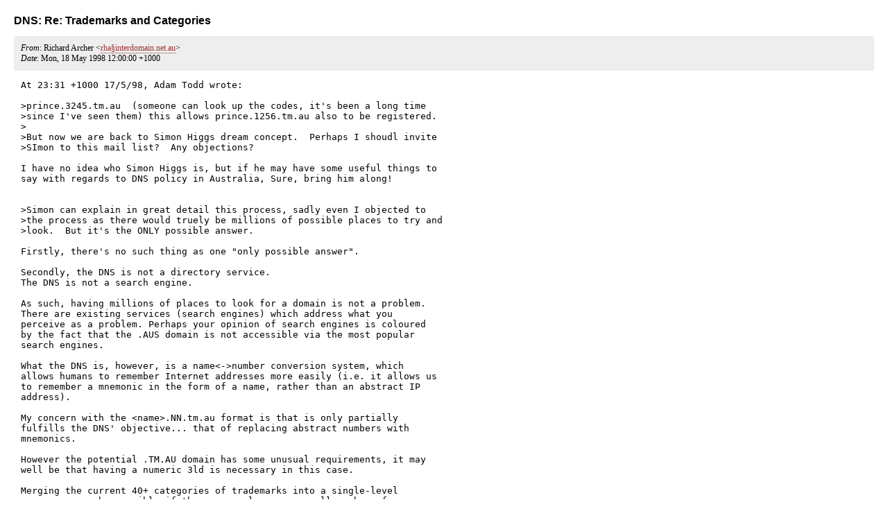

--- FILE ---
content_type: text/html
request_url: http://dotau.org/archive/1998-05/0160.html
body_size: 3516
content:
<title>DNS Mailing List Archives 1998-05: DNS: Re: Trademarks and Categories</title>
<link rel="stylesheet" href="/dotau-style.css">
<script src="http://www.google-analytics.com/urchin.js" type="text/javascript">
</script>
<script type="text/javascript">
_uacct = "UA-287549-3";
urchinTracker();
</script>
<h1>DNS: Re: Trademarks and Categories</h1>
<p/>
<div class="head">
<h1>DNS: Re: Trademarks and Categories</h1>
<!-- received="Mon May 18 12:38:09 1998" -->
<!-- isoreceived="19980518123809" -->
<!-- sent="Mon, 18 May 1998 12:00:00 +1000" -->
<!-- isosent="19980518020000" -->
<!-- name="Richard Archer" -->
<!-- email="rha&#167;interdomain.net.au" -->
<!-- subject="DNS: Re: Trademarks and Categories" -->
<!-- id="l0313031cb185353310a0&#167;[203.17.167.127]" -->
<!-- charset="us-ascii" -->
<!-- inreplyto="3.0.5.32.19980517233152.01fdc930&amp;#167;alpha.ah.net" -->
<!-- expires="-1" -->
<map id="navbar" name="navbar">
<ul class="links">
<li>
<dfn>This message</dfn>:
[ <a href="#start160" name="options1" id="options1" tabindex="1">Message body</a> ]
 [ More options (<a href="#options2">top</a>, <a href="#options3">bottom</a>) ]
</li>
<li>
<dfn>Related messages</dfn>:
<!-- unext="start" -->
[ <a href="0161.html" accesskey="d" title="Mark Hughes: &quot;RE: DNS: Multiple Registrars in .asn.au, .edu.au, .gov.au&quot;">Next message</a> ]
[ <a href="0159.html" title="Richard Archer: &quot;Re: DNS: Prospective new domains (tm.au) &#0038; (pr.au)&quot;">Previous message</a> ]
[ <a href="0157.html" title="Adam Todd: &quot;Trademarks and Categories  was Re: DNS: Prospective new domains (tm.au) &#0038; (pr.au)&quot;">In reply to</a> ]
<!-- unextthread="start" -->
[ <a href="0184.html" accesskey="t" title="Adam Todd: &quot;Re: DNS: Re: Trademarks and Categories&quot;">Next in thread</a> ]
 [ <a href="#replies">Replies</a> ]
<!-- ureply="end" -->
</li>
</ul>
</map>
<ul class="links">
<li><a name="options2" id="options2"></a><dfn>Contemporary messages sorted</dfn>: [ <a href="date.html#msg160" title="Contemporary messages by date">by date</a> ] [ <a href="index.html#msg160" title="Contemporary discussion threads">by thread</a> ] [ <a href="subject.html#msg160" title="Contemporary messages by subject">by subject</a> ] [ <a href="author.html#msg160" title="Contemporary messages by author">by author</a> ] [ <a href="attachment.html" title="Contemporary messages by attachment">by messages with attachments</a> ]</li>
</ul>
</div>
<!-- body="start" -->
<div class="mail">
<address class="headers">
<span id="from">
<dfn>From</dfn>: Richard Archer &lt;<a href="mailto:rha%26%23167%3Binterdomain.net.au?Subject=Re%3A%20DNS%3A%20Re%3A%20Trademarks%20and%20Categories">rha&#167;interdomain.net.au</a>&gt;
</span><br />
<span id="date"><dfn>Date</dfn>: Mon, 18 May 1998 12:00:00 +1000</span><br />
</address>
<pre id="body">
<a name="start160" accesskey="j" id="start160"></a>At 23:31 +1000 17/5/98, Adam Todd wrote:

&gt;prince.3245.tm.au  (someone can look up the codes, it's been a long time
&gt;since I've seen them) this allows prince.1256.tm.au also to be registered.
&gt;
&gt;But now we are back to Simon Higgs dream concept.  Perhaps I shoudl invite
&gt;SImon to this mail list?  Any objections?

I have no idea who Simon Higgs is, but if he may have some useful things to
say with regards to DNS policy in Australia, Sure, bring him along!


&gt;Simon can explain in great detail this process, sadly even I objected to
&gt;the process as there would truely be millions of possible places to try and
&gt;look.  But it's the ONLY possible answer.

Firstly, there's no such thing as one &quot;only possible answer&quot;.

Secondly, the DNS is not a directory service.
The DNS is not a search engine.

As such, having millions of places to look for a domain is not a problem.
There are existing services (search engines) which address what you
perceive as a problem. Perhaps your opinion of search engines is coloured
by the fact that the .AUS domain is not accessible via the most popular
search engines.

What the DNS is, however, is a name&lt;-&gt;number conversion system, which
allows humans to remember Internet addresses more easily (i.e. it allows us
to remember a mnemonic in the form of a name, rather than an abstract IP
address).

My concern with the &lt;name&gt;.NN.tm.au format is that is only partially
fulfills the DNS' objective... that of replacing abstract numbers with
mnemonics.

However the potential .TM.AU domain has some unusual requirements, it may
well be that having a numeric 3ld is necessary in this case.

Merging the current 40+ categories of trademarks into a single-level
namespace may be possible if there are only a very small number of
clashes across categories. But if this is not the case, or if there
is the potential for the number of such clashes to increase in future,
a single-level namespace should not be adopted at this time. It would be
at best unworkable and at worst potentially put .TM.AU domain name holders
in breach of the Trade Mark Act.


&gt;Of course why not HAND TM.AU to the AIPO and let them worry about it?

Indeed. IP Australia own the Trade Marks database, and an argument could be
presented for them to maintain the .TM.AU registry. Indeed, as designated
administrators of the Trade Mark Act and Trade Mark Regulations,
IP Australia may be the only entity with a legal right to maintain the
registry.

This issue was discussed on this list in July 1997, but the discussion
was ended due to its non-relevance to the introduction of competition
within .COM.AU. At that time Geoff Huston wrote:

  &gt;Trademarks are not unilateral - they are qualified by an activity
  &gt;category, and are only unique within the nominated category.
  &gt;
  &gt;What consideration has been given to ensuring that
  &gt;a trademark-related domain does not itself become the
  &gt;source of further name clashes and consequent dispute
  &gt;where valid holders of the same mark in different
  &gt;service categories both assert right to use &lt;name&gt;.tm.au?
  &gt;
  &gt;Without such consideration included in the proposal I'd
  &gt;certainly call this response a NOT &quot;sufficiently favourable&quot;
  &gt;one.
  &gt;
  &gt;(Yes it is resolveable -
  &gt;
  &gt;  - create 3lds with a 1:1 mapping to current service marks
  &gt;
  &gt;  - place the domain user the auspices of AIPO, who adminster the
  &gt;    Australian trademark space.

So far as I can see, the only changes since then are the name of the AIPO
and the amount of discussion on this list regarding .TM.AU.

Perhaps the next step here is for a representative of ADNA to contact IP
Australia and determine their views on this issue?

Perhaps a trademark lawyer could put forth an opinion on whether the owner
of a trademark &quot;widget&quot; in category 36 who subsequently registers the
domain name widget.tm.au would, by using that domain name, be violating
the rights of the trademark holder of &quot;widget&quot; in category 37.
My uninformed guess is that they would be. But IANAL.

Yours sincerely,
Richard Archer.
</pre>
<span id="received"><dfn>Received on</dfn> Mon May 18 1998 - 12:38:09 UTC</span>
</div>
<!-- body="end" -->
<div class="foot">
<map id="navbarfoot" name="navbarfoot" title="Related messages">
<ul class="links">
<li><dfn>This message</dfn>: [ <a href="#start160">Message body</a> ]</li>
<!-- lnext="start" -->
<li><dfn>Next message</dfn>: <a href="0161.html" title="Next message in the list">Mark Hughes: "RE: DNS: Multiple Registrars in .asn.au, .edu.au, .gov.au"</a></li>
<li><dfn>Previous message</dfn>: <a href="0159.html" title="Previous message in the list">Richard Archer: "Re: DNS: Prospective new domains (tm.au) &#0038; (pr.au)"</a></li>
<li><dfn>In reply to</dfn>: <a href="0157.html" title="Message to which this message replies">Adam Todd: "Trademarks and Categories  was Re: DNS: Prospective new domains (tm.au) &#0038; (pr.au)"</a></li>
<!-- lnextthread="start" -->
<li><dfn>Next in thread</dfn>: <a href="0184.html" title="Next message in this discussion thread">Adam Todd: "Re: DNS: Re: Trademarks and Categories"</a></li>
<li><a name="replies" id="replies"></a>
<dfn>Reply</dfn>: <a href="0184.html" title="Message sent in reply to this message">Adam Todd: "Re: DNS: Re: Trademarks and Categories"</a></li>
<li><dfn>Maybe reply</dfn>: <a href="0200.html" title="Message sent in reply to this message">Rick Welykochy: "Re: DNS: Re: Trademarks and Categories"</a></li>
<!-- lreply="end" -->
</ul>
<ul class="links">
<li><a name="options3" id="options3"></a><dfn>Contemporary messages sorted</dfn>: [ <a href="date.html#msg160" title="Contemporary messages by date">by date</a> ] [ <a href="index.html#msg160" title="Contemporary discussion threads">by thread</a> ] [ <a href="subject.html#msg160" title="Contemporary messages by subject">by subject</a> ] [ <a href="author.html#msg160" title="Contemporary messages by author">by author</a> ] [ <a href="attachment.html" title="Contemporary messages by attachment">by messages with attachments</a> ]</li>
</ul>
</map>
</div>
<!-- trailer="footer" -->
<p><small><em>
This archive was generated by <a href="http://www.hypermail-project.org/">hypermail 2.3.0</a>
: Sat Sep 09 2017 - 22:00:03 UTC
</em></small></p>
</body>
</html>
